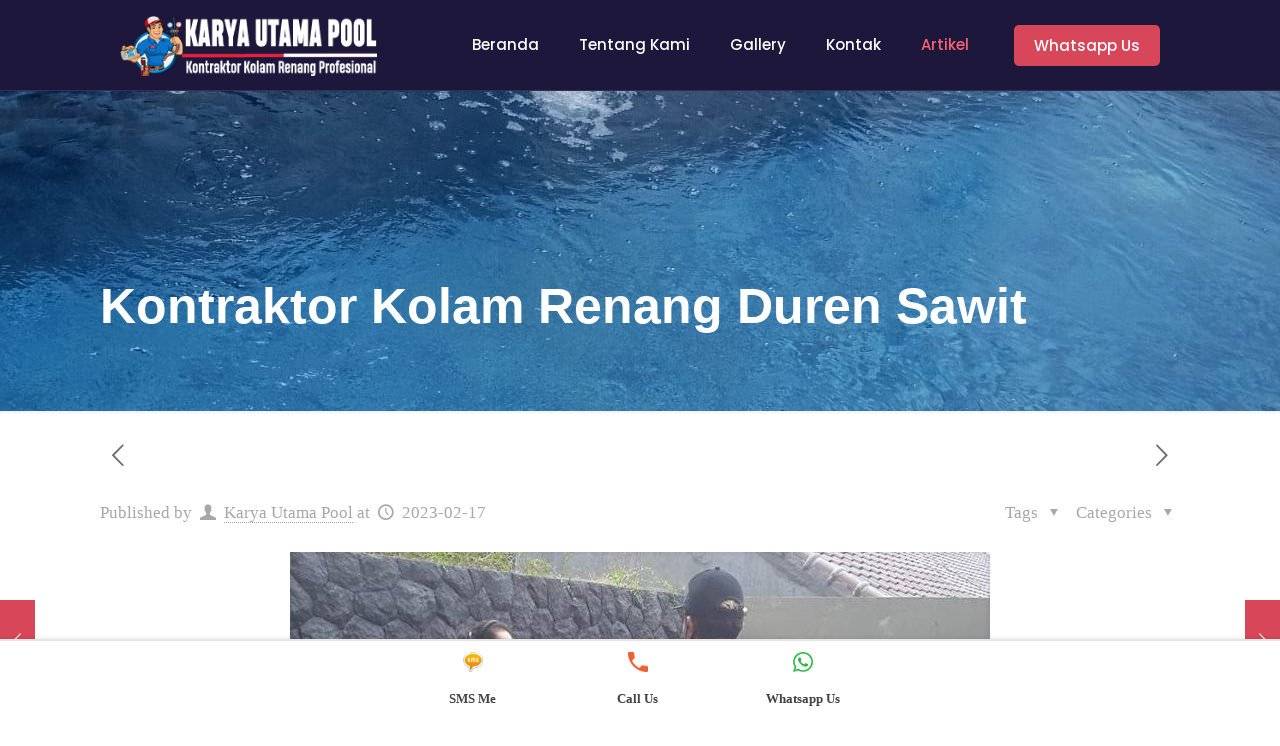

--- FILE ---
content_type: text/html; charset=utf-8
request_url: https://www.google.com/recaptcha/api2/anchor?ar=1&k=6LfeM1QgAAAAABawWlSiqQxmXIGvoJU1BTL08cde&co=aHR0cHM6Ly9rYXJ5YXV0YW1hcG9vbC5jby5pZDo0NDM.&hl=en&v=7gg7H51Q-naNfhmCP3_R47ho&size=invisible&anchor-ms=20000&execute-ms=30000&cb=reerr7l3pch9
body_size: 47828
content:
<!DOCTYPE HTML><html dir="ltr" lang="en"><head><meta http-equiv="Content-Type" content="text/html; charset=UTF-8">
<meta http-equiv="X-UA-Compatible" content="IE=edge">
<title>reCAPTCHA</title>
<style type="text/css">
/* cyrillic-ext */
@font-face {
  font-family: 'Roboto';
  font-style: normal;
  font-weight: 400;
  font-stretch: 100%;
  src: url(//fonts.gstatic.com/s/roboto/v48/KFO7CnqEu92Fr1ME7kSn66aGLdTylUAMa3GUBHMdazTgWw.woff2) format('woff2');
  unicode-range: U+0460-052F, U+1C80-1C8A, U+20B4, U+2DE0-2DFF, U+A640-A69F, U+FE2E-FE2F;
}
/* cyrillic */
@font-face {
  font-family: 'Roboto';
  font-style: normal;
  font-weight: 400;
  font-stretch: 100%;
  src: url(//fonts.gstatic.com/s/roboto/v48/KFO7CnqEu92Fr1ME7kSn66aGLdTylUAMa3iUBHMdazTgWw.woff2) format('woff2');
  unicode-range: U+0301, U+0400-045F, U+0490-0491, U+04B0-04B1, U+2116;
}
/* greek-ext */
@font-face {
  font-family: 'Roboto';
  font-style: normal;
  font-weight: 400;
  font-stretch: 100%;
  src: url(//fonts.gstatic.com/s/roboto/v48/KFO7CnqEu92Fr1ME7kSn66aGLdTylUAMa3CUBHMdazTgWw.woff2) format('woff2');
  unicode-range: U+1F00-1FFF;
}
/* greek */
@font-face {
  font-family: 'Roboto';
  font-style: normal;
  font-weight: 400;
  font-stretch: 100%;
  src: url(//fonts.gstatic.com/s/roboto/v48/KFO7CnqEu92Fr1ME7kSn66aGLdTylUAMa3-UBHMdazTgWw.woff2) format('woff2');
  unicode-range: U+0370-0377, U+037A-037F, U+0384-038A, U+038C, U+038E-03A1, U+03A3-03FF;
}
/* math */
@font-face {
  font-family: 'Roboto';
  font-style: normal;
  font-weight: 400;
  font-stretch: 100%;
  src: url(//fonts.gstatic.com/s/roboto/v48/KFO7CnqEu92Fr1ME7kSn66aGLdTylUAMawCUBHMdazTgWw.woff2) format('woff2');
  unicode-range: U+0302-0303, U+0305, U+0307-0308, U+0310, U+0312, U+0315, U+031A, U+0326-0327, U+032C, U+032F-0330, U+0332-0333, U+0338, U+033A, U+0346, U+034D, U+0391-03A1, U+03A3-03A9, U+03B1-03C9, U+03D1, U+03D5-03D6, U+03F0-03F1, U+03F4-03F5, U+2016-2017, U+2034-2038, U+203C, U+2040, U+2043, U+2047, U+2050, U+2057, U+205F, U+2070-2071, U+2074-208E, U+2090-209C, U+20D0-20DC, U+20E1, U+20E5-20EF, U+2100-2112, U+2114-2115, U+2117-2121, U+2123-214F, U+2190, U+2192, U+2194-21AE, U+21B0-21E5, U+21F1-21F2, U+21F4-2211, U+2213-2214, U+2216-22FF, U+2308-230B, U+2310, U+2319, U+231C-2321, U+2336-237A, U+237C, U+2395, U+239B-23B7, U+23D0, U+23DC-23E1, U+2474-2475, U+25AF, U+25B3, U+25B7, U+25BD, U+25C1, U+25CA, U+25CC, U+25FB, U+266D-266F, U+27C0-27FF, U+2900-2AFF, U+2B0E-2B11, U+2B30-2B4C, U+2BFE, U+3030, U+FF5B, U+FF5D, U+1D400-1D7FF, U+1EE00-1EEFF;
}
/* symbols */
@font-face {
  font-family: 'Roboto';
  font-style: normal;
  font-weight: 400;
  font-stretch: 100%;
  src: url(//fonts.gstatic.com/s/roboto/v48/KFO7CnqEu92Fr1ME7kSn66aGLdTylUAMaxKUBHMdazTgWw.woff2) format('woff2');
  unicode-range: U+0001-000C, U+000E-001F, U+007F-009F, U+20DD-20E0, U+20E2-20E4, U+2150-218F, U+2190, U+2192, U+2194-2199, U+21AF, U+21E6-21F0, U+21F3, U+2218-2219, U+2299, U+22C4-22C6, U+2300-243F, U+2440-244A, U+2460-24FF, U+25A0-27BF, U+2800-28FF, U+2921-2922, U+2981, U+29BF, U+29EB, U+2B00-2BFF, U+4DC0-4DFF, U+FFF9-FFFB, U+10140-1018E, U+10190-1019C, U+101A0, U+101D0-101FD, U+102E0-102FB, U+10E60-10E7E, U+1D2C0-1D2D3, U+1D2E0-1D37F, U+1F000-1F0FF, U+1F100-1F1AD, U+1F1E6-1F1FF, U+1F30D-1F30F, U+1F315, U+1F31C, U+1F31E, U+1F320-1F32C, U+1F336, U+1F378, U+1F37D, U+1F382, U+1F393-1F39F, U+1F3A7-1F3A8, U+1F3AC-1F3AF, U+1F3C2, U+1F3C4-1F3C6, U+1F3CA-1F3CE, U+1F3D4-1F3E0, U+1F3ED, U+1F3F1-1F3F3, U+1F3F5-1F3F7, U+1F408, U+1F415, U+1F41F, U+1F426, U+1F43F, U+1F441-1F442, U+1F444, U+1F446-1F449, U+1F44C-1F44E, U+1F453, U+1F46A, U+1F47D, U+1F4A3, U+1F4B0, U+1F4B3, U+1F4B9, U+1F4BB, U+1F4BF, U+1F4C8-1F4CB, U+1F4D6, U+1F4DA, U+1F4DF, U+1F4E3-1F4E6, U+1F4EA-1F4ED, U+1F4F7, U+1F4F9-1F4FB, U+1F4FD-1F4FE, U+1F503, U+1F507-1F50B, U+1F50D, U+1F512-1F513, U+1F53E-1F54A, U+1F54F-1F5FA, U+1F610, U+1F650-1F67F, U+1F687, U+1F68D, U+1F691, U+1F694, U+1F698, U+1F6AD, U+1F6B2, U+1F6B9-1F6BA, U+1F6BC, U+1F6C6-1F6CF, U+1F6D3-1F6D7, U+1F6E0-1F6EA, U+1F6F0-1F6F3, U+1F6F7-1F6FC, U+1F700-1F7FF, U+1F800-1F80B, U+1F810-1F847, U+1F850-1F859, U+1F860-1F887, U+1F890-1F8AD, U+1F8B0-1F8BB, U+1F8C0-1F8C1, U+1F900-1F90B, U+1F93B, U+1F946, U+1F984, U+1F996, U+1F9E9, U+1FA00-1FA6F, U+1FA70-1FA7C, U+1FA80-1FA89, U+1FA8F-1FAC6, U+1FACE-1FADC, U+1FADF-1FAE9, U+1FAF0-1FAF8, U+1FB00-1FBFF;
}
/* vietnamese */
@font-face {
  font-family: 'Roboto';
  font-style: normal;
  font-weight: 400;
  font-stretch: 100%;
  src: url(//fonts.gstatic.com/s/roboto/v48/KFO7CnqEu92Fr1ME7kSn66aGLdTylUAMa3OUBHMdazTgWw.woff2) format('woff2');
  unicode-range: U+0102-0103, U+0110-0111, U+0128-0129, U+0168-0169, U+01A0-01A1, U+01AF-01B0, U+0300-0301, U+0303-0304, U+0308-0309, U+0323, U+0329, U+1EA0-1EF9, U+20AB;
}
/* latin-ext */
@font-face {
  font-family: 'Roboto';
  font-style: normal;
  font-weight: 400;
  font-stretch: 100%;
  src: url(//fonts.gstatic.com/s/roboto/v48/KFO7CnqEu92Fr1ME7kSn66aGLdTylUAMa3KUBHMdazTgWw.woff2) format('woff2');
  unicode-range: U+0100-02BA, U+02BD-02C5, U+02C7-02CC, U+02CE-02D7, U+02DD-02FF, U+0304, U+0308, U+0329, U+1D00-1DBF, U+1E00-1E9F, U+1EF2-1EFF, U+2020, U+20A0-20AB, U+20AD-20C0, U+2113, U+2C60-2C7F, U+A720-A7FF;
}
/* latin */
@font-face {
  font-family: 'Roboto';
  font-style: normal;
  font-weight: 400;
  font-stretch: 100%;
  src: url(//fonts.gstatic.com/s/roboto/v48/KFO7CnqEu92Fr1ME7kSn66aGLdTylUAMa3yUBHMdazQ.woff2) format('woff2');
  unicode-range: U+0000-00FF, U+0131, U+0152-0153, U+02BB-02BC, U+02C6, U+02DA, U+02DC, U+0304, U+0308, U+0329, U+2000-206F, U+20AC, U+2122, U+2191, U+2193, U+2212, U+2215, U+FEFF, U+FFFD;
}
/* cyrillic-ext */
@font-face {
  font-family: 'Roboto';
  font-style: normal;
  font-weight: 500;
  font-stretch: 100%;
  src: url(//fonts.gstatic.com/s/roboto/v48/KFO7CnqEu92Fr1ME7kSn66aGLdTylUAMa3GUBHMdazTgWw.woff2) format('woff2');
  unicode-range: U+0460-052F, U+1C80-1C8A, U+20B4, U+2DE0-2DFF, U+A640-A69F, U+FE2E-FE2F;
}
/* cyrillic */
@font-face {
  font-family: 'Roboto';
  font-style: normal;
  font-weight: 500;
  font-stretch: 100%;
  src: url(//fonts.gstatic.com/s/roboto/v48/KFO7CnqEu92Fr1ME7kSn66aGLdTylUAMa3iUBHMdazTgWw.woff2) format('woff2');
  unicode-range: U+0301, U+0400-045F, U+0490-0491, U+04B0-04B1, U+2116;
}
/* greek-ext */
@font-face {
  font-family: 'Roboto';
  font-style: normal;
  font-weight: 500;
  font-stretch: 100%;
  src: url(//fonts.gstatic.com/s/roboto/v48/KFO7CnqEu92Fr1ME7kSn66aGLdTylUAMa3CUBHMdazTgWw.woff2) format('woff2');
  unicode-range: U+1F00-1FFF;
}
/* greek */
@font-face {
  font-family: 'Roboto';
  font-style: normal;
  font-weight: 500;
  font-stretch: 100%;
  src: url(//fonts.gstatic.com/s/roboto/v48/KFO7CnqEu92Fr1ME7kSn66aGLdTylUAMa3-UBHMdazTgWw.woff2) format('woff2');
  unicode-range: U+0370-0377, U+037A-037F, U+0384-038A, U+038C, U+038E-03A1, U+03A3-03FF;
}
/* math */
@font-face {
  font-family: 'Roboto';
  font-style: normal;
  font-weight: 500;
  font-stretch: 100%;
  src: url(//fonts.gstatic.com/s/roboto/v48/KFO7CnqEu92Fr1ME7kSn66aGLdTylUAMawCUBHMdazTgWw.woff2) format('woff2');
  unicode-range: U+0302-0303, U+0305, U+0307-0308, U+0310, U+0312, U+0315, U+031A, U+0326-0327, U+032C, U+032F-0330, U+0332-0333, U+0338, U+033A, U+0346, U+034D, U+0391-03A1, U+03A3-03A9, U+03B1-03C9, U+03D1, U+03D5-03D6, U+03F0-03F1, U+03F4-03F5, U+2016-2017, U+2034-2038, U+203C, U+2040, U+2043, U+2047, U+2050, U+2057, U+205F, U+2070-2071, U+2074-208E, U+2090-209C, U+20D0-20DC, U+20E1, U+20E5-20EF, U+2100-2112, U+2114-2115, U+2117-2121, U+2123-214F, U+2190, U+2192, U+2194-21AE, U+21B0-21E5, U+21F1-21F2, U+21F4-2211, U+2213-2214, U+2216-22FF, U+2308-230B, U+2310, U+2319, U+231C-2321, U+2336-237A, U+237C, U+2395, U+239B-23B7, U+23D0, U+23DC-23E1, U+2474-2475, U+25AF, U+25B3, U+25B7, U+25BD, U+25C1, U+25CA, U+25CC, U+25FB, U+266D-266F, U+27C0-27FF, U+2900-2AFF, U+2B0E-2B11, U+2B30-2B4C, U+2BFE, U+3030, U+FF5B, U+FF5D, U+1D400-1D7FF, U+1EE00-1EEFF;
}
/* symbols */
@font-face {
  font-family: 'Roboto';
  font-style: normal;
  font-weight: 500;
  font-stretch: 100%;
  src: url(//fonts.gstatic.com/s/roboto/v48/KFO7CnqEu92Fr1ME7kSn66aGLdTylUAMaxKUBHMdazTgWw.woff2) format('woff2');
  unicode-range: U+0001-000C, U+000E-001F, U+007F-009F, U+20DD-20E0, U+20E2-20E4, U+2150-218F, U+2190, U+2192, U+2194-2199, U+21AF, U+21E6-21F0, U+21F3, U+2218-2219, U+2299, U+22C4-22C6, U+2300-243F, U+2440-244A, U+2460-24FF, U+25A0-27BF, U+2800-28FF, U+2921-2922, U+2981, U+29BF, U+29EB, U+2B00-2BFF, U+4DC0-4DFF, U+FFF9-FFFB, U+10140-1018E, U+10190-1019C, U+101A0, U+101D0-101FD, U+102E0-102FB, U+10E60-10E7E, U+1D2C0-1D2D3, U+1D2E0-1D37F, U+1F000-1F0FF, U+1F100-1F1AD, U+1F1E6-1F1FF, U+1F30D-1F30F, U+1F315, U+1F31C, U+1F31E, U+1F320-1F32C, U+1F336, U+1F378, U+1F37D, U+1F382, U+1F393-1F39F, U+1F3A7-1F3A8, U+1F3AC-1F3AF, U+1F3C2, U+1F3C4-1F3C6, U+1F3CA-1F3CE, U+1F3D4-1F3E0, U+1F3ED, U+1F3F1-1F3F3, U+1F3F5-1F3F7, U+1F408, U+1F415, U+1F41F, U+1F426, U+1F43F, U+1F441-1F442, U+1F444, U+1F446-1F449, U+1F44C-1F44E, U+1F453, U+1F46A, U+1F47D, U+1F4A3, U+1F4B0, U+1F4B3, U+1F4B9, U+1F4BB, U+1F4BF, U+1F4C8-1F4CB, U+1F4D6, U+1F4DA, U+1F4DF, U+1F4E3-1F4E6, U+1F4EA-1F4ED, U+1F4F7, U+1F4F9-1F4FB, U+1F4FD-1F4FE, U+1F503, U+1F507-1F50B, U+1F50D, U+1F512-1F513, U+1F53E-1F54A, U+1F54F-1F5FA, U+1F610, U+1F650-1F67F, U+1F687, U+1F68D, U+1F691, U+1F694, U+1F698, U+1F6AD, U+1F6B2, U+1F6B9-1F6BA, U+1F6BC, U+1F6C6-1F6CF, U+1F6D3-1F6D7, U+1F6E0-1F6EA, U+1F6F0-1F6F3, U+1F6F7-1F6FC, U+1F700-1F7FF, U+1F800-1F80B, U+1F810-1F847, U+1F850-1F859, U+1F860-1F887, U+1F890-1F8AD, U+1F8B0-1F8BB, U+1F8C0-1F8C1, U+1F900-1F90B, U+1F93B, U+1F946, U+1F984, U+1F996, U+1F9E9, U+1FA00-1FA6F, U+1FA70-1FA7C, U+1FA80-1FA89, U+1FA8F-1FAC6, U+1FACE-1FADC, U+1FADF-1FAE9, U+1FAF0-1FAF8, U+1FB00-1FBFF;
}
/* vietnamese */
@font-face {
  font-family: 'Roboto';
  font-style: normal;
  font-weight: 500;
  font-stretch: 100%;
  src: url(//fonts.gstatic.com/s/roboto/v48/KFO7CnqEu92Fr1ME7kSn66aGLdTylUAMa3OUBHMdazTgWw.woff2) format('woff2');
  unicode-range: U+0102-0103, U+0110-0111, U+0128-0129, U+0168-0169, U+01A0-01A1, U+01AF-01B0, U+0300-0301, U+0303-0304, U+0308-0309, U+0323, U+0329, U+1EA0-1EF9, U+20AB;
}
/* latin-ext */
@font-face {
  font-family: 'Roboto';
  font-style: normal;
  font-weight: 500;
  font-stretch: 100%;
  src: url(//fonts.gstatic.com/s/roboto/v48/KFO7CnqEu92Fr1ME7kSn66aGLdTylUAMa3KUBHMdazTgWw.woff2) format('woff2');
  unicode-range: U+0100-02BA, U+02BD-02C5, U+02C7-02CC, U+02CE-02D7, U+02DD-02FF, U+0304, U+0308, U+0329, U+1D00-1DBF, U+1E00-1E9F, U+1EF2-1EFF, U+2020, U+20A0-20AB, U+20AD-20C0, U+2113, U+2C60-2C7F, U+A720-A7FF;
}
/* latin */
@font-face {
  font-family: 'Roboto';
  font-style: normal;
  font-weight: 500;
  font-stretch: 100%;
  src: url(//fonts.gstatic.com/s/roboto/v48/KFO7CnqEu92Fr1ME7kSn66aGLdTylUAMa3yUBHMdazQ.woff2) format('woff2');
  unicode-range: U+0000-00FF, U+0131, U+0152-0153, U+02BB-02BC, U+02C6, U+02DA, U+02DC, U+0304, U+0308, U+0329, U+2000-206F, U+20AC, U+2122, U+2191, U+2193, U+2212, U+2215, U+FEFF, U+FFFD;
}
/* cyrillic-ext */
@font-face {
  font-family: 'Roboto';
  font-style: normal;
  font-weight: 900;
  font-stretch: 100%;
  src: url(//fonts.gstatic.com/s/roboto/v48/KFO7CnqEu92Fr1ME7kSn66aGLdTylUAMa3GUBHMdazTgWw.woff2) format('woff2');
  unicode-range: U+0460-052F, U+1C80-1C8A, U+20B4, U+2DE0-2DFF, U+A640-A69F, U+FE2E-FE2F;
}
/* cyrillic */
@font-face {
  font-family: 'Roboto';
  font-style: normal;
  font-weight: 900;
  font-stretch: 100%;
  src: url(//fonts.gstatic.com/s/roboto/v48/KFO7CnqEu92Fr1ME7kSn66aGLdTylUAMa3iUBHMdazTgWw.woff2) format('woff2');
  unicode-range: U+0301, U+0400-045F, U+0490-0491, U+04B0-04B1, U+2116;
}
/* greek-ext */
@font-face {
  font-family: 'Roboto';
  font-style: normal;
  font-weight: 900;
  font-stretch: 100%;
  src: url(//fonts.gstatic.com/s/roboto/v48/KFO7CnqEu92Fr1ME7kSn66aGLdTylUAMa3CUBHMdazTgWw.woff2) format('woff2');
  unicode-range: U+1F00-1FFF;
}
/* greek */
@font-face {
  font-family: 'Roboto';
  font-style: normal;
  font-weight: 900;
  font-stretch: 100%;
  src: url(//fonts.gstatic.com/s/roboto/v48/KFO7CnqEu92Fr1ME7kSn66aGLdTylUAMa3-UBHMdazTgWw.woff2) format('woff2');
  unicode-range: U+0370-0377, U+037A-037F, U+0384-038A, U+038C, U+038E-03A1, U+03A3-03FF;
}
/* math */
@font-face {
  font-family: 'Roboto';
  font-style: normal;
  font-weight: 900;
  font-stretch: 100%;
  src: url(//fonts.gstatic.com/s/roboto/v48/KFO7CnqEu92Fr1ME7kSn66aGLdTylUAMawCUBHMdazTgWw.woff2) format('woff2');
  unicode-range: U+0302-0303, U+0305, U+0307-0308, U+0310, U+0312, U+0315, U+031A, U+0326-0327, U+032C, U+032F-0330, U+0332-0333, U+0338, U+033A, U+0346, U+034D, U+0391-03A1, U+03A3-03A9, U+03B1-03C9, U+03D1, U+03D5-03D6, U+03F0-03F1, U+03F4-03F5, U+2016-2017, U+2034-2038, U+203C, U+2040, U+2043, U+2047, U+2050, U+2057, U+205F, U+2070-2071, U+2074-208E, U+2090-209C, U+20D0-20DC, U+20E1, U+20E5-20EF, U+2100-2112, U+2114-2115, U+2117-2121, U+2123-214F, U+2190, U+2192, U+2194-21AE, U+21B0-21E5, U+21F1-21F2, U+21F4-2211, U+2213-2214, U+2216-22FF, U+2308-230B, U+2310, U+2319, U+231C-2321, U+2336-237A, U+237C, U+2395, U+239B-23B7, U+23D0, U+23DC-23E1, U+2474-2475, U+25AF, U+25B3, U+25B7, U+25BD, U+25C1, U+25CA, U+25CC, U+25FB, U+266D-266F, U+27C0-27FF, U+2900-2AFF, U+2B0E-2B11, U+2B30-2B4C, U+2BFE, U+3030, U+FF5B, U+FF5D, U+1D400-1D7FF, U+1EE00-1EEFF;
}
/* symbols */
@font-face {
  font-family: 'Roboto';
  font-style: normal;
  font-weight: 900;
  font-stretch: 100%;
  src: url(//fonts.gstatic.com/s/roboto/v48/KFO7CnqEu92Fr1ME7kSn66aGLdTylUAMaxKUBHMdazTgWw.woff2) format('woff2');
  unicode-range: U+0001-000C, U+000E-001F, U+007F-009F, U+20DD-20E0, U+20E2-20E4, U+2150-218F, U+2190, U+2192, U+2194-2199, U+21AF, U+21E6-21F0, U+21F3, U+2218-2219, U+2299, U+22C4-22C6, U+2300-243F, U+2440-244A, U+2460-24FF, U+25A0-27BF, U+2800-28FF, U+2921-2922, U+2981, U+29BF, U+29EB, U+2B00-2BFF, U+4DC0-4DFF, U+FFF9-FFFB, U+10140-1018E, U+10190-1019C, U+101A0, U+101D0-101FD, U+102E0-102FB, U+10E60-10E7E, U+1D2C0-1D2D3, U+1D2E0-1D37F, U+1F000-1F0FF, U+1F100-1F1AD, U+1F1E6-1F1FF, U+1F30D-1F30F, U+1F315, U+1F31C, U+1F31E, U+1F320-1F32C, U+1F336, U+1F378, U+1F37D, U+1F382, U+1F393-1F39F, U+1F3A7-1F3A8, U+1F3AC-1F3AF, U+1F3C2, U+1F3C4-1F3C6, U+1F3CA-1F3CE, U+1F3D4-1F3E0, U+1F3ED, U+1F3F1-1F3F3, U+1F3F5-1F3F7, U+1F408, U+1F415, U+1F41F, U+1F426, U+1F43F, U+1F441-1F442, U+1F444, U+1F446-1F449, U+1F44C-1F44E, U+1F453, U+1F46A, U+1F47D, U+1F4A3, U+1F4B0, U+1F4B3, U+1F4B9, U+1F4BB, U+1F4BF, U+1F4C8-1F4CB, U+1F4D6, U+1F4DA, U+1F4DF, U+1F4E3-1F4E6, U+1F4EA-1F4ED, U+1F4F7, U+1F4F9-1F4FB, U+1F4FD-1F4FE, U+1F503, U+1F507-1F50B, U+1F50D, U+1F512-1F513, U+1F53E-1F54A, U+1F54F-1F5FA, U+1F610, U+1F650-1F67F, U+1F687, U+1F68D, U+1F691, U+1F694, U+1F698, U+1F6AD, U+1F6B2, U+1F6B9-1F6BA, U+1F6BC, U+1F6C6-1F6CF, U+1F6D3-1F6D7, U+1F6E0-1F6EA, U+1F6F0-1F6F3, U+1F6F7-1F6FC, U+1F700-1F7FF, U+1F800-1F80B, U+1F810-1F847, U+1F850-1F859, U+1F860-1F887, U+1F890-1F8AD, U+1F8B0-1F8BB, U+1F8C0-1F8C1, U+1F900-1F90B, U+1F93B, U+1F946, U+1F984, U+1F996, U+1F9E9, U+1FA00-1FA6F, U+1FA70-1FA7C, U+1FA80-1FA89, U+1FA8F-1FAC6, U+1FACE-1FADC, U+1FADF-1FAE9, U+1FAF0-1FAF8, U+1FB00-1FBFF;
}
/* vietnamese */
@font-face {
  font-family: 'Roboto';
  font-style: normal;
  font-weight: 900;
  font-stretch: 100%;
  src: url(//fonts.gstatic.com/s/roboto/v48/KFO7CnqEu92Fr1ME7kSn66aGLdTylUAMa3OUBHMdazTgWw.woff2) format('woff2');
  unicode-range: U+0102-0103, U+0110-0111, U+0128-0129, U+0168-0169, U+01A0-01A1, U+01AF-01B0, U+0300-0301, U+0303-0304, U+0308-0309, U+0323, U+0329, U+1EA0-1EF9, U+20AB;
}
/* latin-ext */
@font-face {
  font-family: 'Roboto';
  font-style: normal;
  font-weight: 900;
  font-stretch: 100%;
  src: url(//fonts.gstatic.com/s/roboto/v48/KFO7CnqEu92Fr1ME7kSn66aGLdTylUAMa3KUBHMdazTgWw.woff2) format('woff2');
  unicode-range: U+0100-02BA, U+02BD-02C5, U+02C7-02CC, U+02CE-02D7, U+02DD-02FF, U+0304, U+0308, U+0329, U+1D00-1DBF, U+1E00-1E9F, U+1EF2-1EFF, U+2020, U+20A0-20AB, U+20AD-20C0, U+2113, U+2C60-2C7F, U+A720-A7FF;
}
/* latin */
@font-face {
  font-family: 'Roboto';
  font-style: normal;
  font-weight: 900;
  font-stretch: 100%;
  src: url(//fonts.gstatic.com/s/roboto/v48/KFO7CnqEu92Fr1ME7kSn66aGLdTylUAMa3yUBHMdazQ.woff2) format('woff2');
  unicode-range: U+0000-00FF, U+0131, U+0152-0153, U+02BB-02BC, U+02C6, U+02DA, U+02DC, U+0304, U+0308, U+0329, U+2000-206F, U+20AC, U+2122, U+2191, U+2193, U+2212, U+2215, U+FEFF, U+FFFD;
}

</style>
<link rel="stylesheet" type="text/css" href="https://www.gstatic.com/recaptcha/releases/7gg7H51Q-naNfhmCP3_R47ho/styles__ltr.css">
<script nonce="7JhTg7yUR2eOJzScjH12eg" type="text/javascript">window['__recaptcha_api'] = 'https://www.google.com/recaptcha/api2/';</script>
<script type="text/javascript" src="https://www.gstatic.com/recaptcha/releases/7gg7H51Q-naNfhmCP3_R47ho/recaptcha__en.js" nonce="7JhTg7yUR2eOJzScjH12eg">
      
    </script></head>
<body><div id="rc-anchor-alert" class="rc-anchor-alert"></div>
<input type="hidden" id="recaptcha-token" value="[base64]">
<script type="text/javascript" nonce="7JhTg7yUR2eOJzScjH12eg">
      recaptcha.anchor.Main.init("[\x22ainput\x22,[\x22bgdata\x22,\x22\x22,\[base64]/[base64]/UltIKytdPWE6KGE8MjA0OD9SW0grK109YT4+NnwxOTI6KChhJjY0NTEyKT09NTUyOTYmJnErMTxoLmxlbmd0aCYmKGguY2hhckNvZGVBdChxKzEpJjY0NTEyKT09NTYzMjA/[base64]/MjU1OlI/[base64]/[base64]/[base64]/[base64]/[base64]/[base64]/[base64]/[base64]/[base64]/[base64]\x22,\[base64]\x22,\[base64]/Ds1LDmcO+TMKoBn8ew4vCtcOYAXszY8KXXCkWwroKwroJwpUtSsO0LGrCscKtw4cUVsKvVTdgw6EewpnCvxNpfcOgA0bClcKdOn3Cj8OQHDppwqFEw6o0Y8K5w4jCtsO3LMOkczcLw4PDjcOBw70CNsKUwp4rw5/DsC5xdsODeyTDjsOxfQfDnHfCpXvCm8KpwrfCgMKjEDDCrMOPOwc7woU8Awplw6EJQXXCnxDDiQIxO8OsWcKVw6DDvX/[base64]/CnsO0b03Dt38lwpNDwrRzwpQ/wrozwp8UX2zDs3/DjMOTCRw8IBDCscKmwqk4F03CrcOrYSnCqTnDpcKQM8KzBsK6GMOJw6JwwrvDs1vCpgzDuCEbw6rCpcK1aRxiw6VaesODesO2w6J/EsOGJ09tenNNwqsuCwvCqxDCoMOmTF3Du8OxwqfDhsKaJwIYwrjCnMOZw7nCqVfCgy8QbjhtPsKkJMOTMcOrccKiwoQRwoHCu8OtIsKEUB3DnQkDwq45cMKkwpzDssKqwp8wwpNQDm7CuVvCgjrDrVTCpR9BwowZHTcLGmVow7Y/RsKCwpjDgF3Ct8OQDnrDiA3CpxPCk2N8ck81aykhw4l8E8KwS8O1w55VUnHCs8OZw5nDtQXCuMOfdRtBNx3Dv8KfwrwEw6Q+woLDknlDcsK0DcKWVHfCrHoDw5DCicObwrcQwpR7UsOIw5Zqw6UBw44wZ8KJw53DnsK6CMOTA0/CmTUgwp3CnjLDqcK/w40RMsKvw67Coz8kL17DoTBOP2XDr0c2w7zCvcOVw45VeC9LDsOhwrjDq8OhQsKWw7BywoEmXcOCwqJYbMOoI0IXAEJgw5TCksO/wqHClMOMbyITwoINa8K9UyPCsGvCnsK8wrYvDHIawqMkw4JBIcORBcO9w5oOUElPQR7Cm8OSZ8OgX8KBLsOmw5gbw749wrDCosKXw4AMDUPCu8Kqw7wUDkfDo8Ouw4DCsMOPw4B4wo1XdX7DnSfCkWrClcOTw5nCqB4EacK/[base64]/[base64]/DiwzDmmfCoMKFSVTChMOIScOgwrfDtzNHAn/Ds3PCpMOBw4EhCMORbsOpwqhvw5wMcFDCrsKjOcK/HVxAwqXDlg10wqV2D37CixQjw7xSwrQmw5IDXWfDnwbCscOmw6PCp8Omwr3CpWjCv8KywrBfw546w5B0f8Ohf8KRaMK8Tg/[base64]/CgsOGPGXDu2NnwrEVwolOw6FjPSELw4zDnsKVTTvDkTI+wo3CrTtLfMKow7bCvsKXw4pAw79UWcKcClPCuWfDl006TcKjwoNTwpvDqyRmwrVdXcKvwqHCuMKCEnnDgG9uw4rCr2F3w61ZeknDiB7CscK0w5jCpVjCiBPDsS15KcKPw5DCssOAw4fChD57w4XDtMKCLy/[base64]/DtsKGZ30vE8OuwobDjxcswoHDpcK7w6FYw6HCtixhGcK/YsOfAyjDpMKERkZ1wpoBOsOVBUPDtFdfwpEWwpo/wq5YZAjDrQbCs0zCti/ChWfChcOoEilqUzQ8wrzDkn01w7rCu8OGw74Uw57Dr8ODYwAtw6RswqdzT8KODFbCoW/Dn8KhbH12P3XCkcKJUDrDrSgVw6l6w4YlGlIBOnvDp8KhJUrCm8KDZcKNbMODwpBbUMK6cUtAw6rDhVvCiAQ9w74XFCdIw60xw5jDokzDpwAeBFdXw6fDpsKrw4Uhwp58E8O/wqYHwrDCvsOpw7nDukzDn8OiwqzCihE/[base64]/wr8vfcKzwrHDlDrDiifDhTErw68uwovDvzbDsMKOIcOEw7fDiMKDw5U3axLDpl4BwplKwpd2wrxGw5x2OcKRFSPCmcOywoPDr8KBUH0UwqEMXmgFw4fDpSDChEY/[base64]/wq/CjcOyw4/DscKIw5lbw4Qywp9Qw7tJw7XCtVt3woF0MwDCkMOQbcOTw41Fw4/CqmJ5w7pyw7TDskbCrwPChMKFwo1sIMO8Z8K8EBPDtsKPesKzw5lBwp7CtjdKwpsBImPDt0thw4ULOBNyRljDrMKiwq7DuMOuZS1Fw4HCkUwmesOFLRFiw61bwqfCsxnCl2zDoR/[base64]/LzjDm8OGQ8OEwpfDt8KZwrxcNwPDlHrDoXU8UijDtsOmFMKjwq12fsK/KMKsdMKbwpxCVCYORUfCg8KHw65lwpDCt8KrwqpzwoV8w45FM8K9w6NlXMKbw6RmHSvDmQNWMhjClVrDiio/w6jCizrDlcKaw5jCtmcIZcKGfUE6IcOweMOewqnDj8KAw5Uuw43DqcObVmHDjEtewoLDj1Mjf8K/[base64]/YVAIBwHCu2nCvALCsHXDvnghIMK2GcKewrHDmTjDrWbCl8KrRQbDg8KTCMOtwq/[base64]/S8OzecO7B8OsYsOww4glw5vCisKfw4TCqzIQEsONw4EGwqnDksKlwp8Cw7xpCg4+fcO6w78Lw5cuRTTDrlfCqMOucBrDjMOUwqzCnRvDngpMRGowCmbDmXbCqcKyJj5TwqrCqcO+FhN/[base64]/CrUo0w4hXwqtdWsKNwoNWwrrCoycwQDhYw5HDl0XDuF5dwpIzwr7DosOALsKtwolQw4twTMKyw6Z/[base64]/M8OTNMOGGFxiw5N7M8Obwpo1w4vChHfCpMKZNcKzwo/ChjfDpjrCsMKjX0BFw7gyUSXCuH7CiRjCq8KUAzBxwrPDuUjDt8Ozw4/DlcOTAwcNecOpwpzCgS7DgcKIL21+w4hfwojDpVvDoDY7BMO7w6HDssOgPkPDrsKcRxfDqMONQz/CkMOqXRPCsTkoFMKdVMODwpLCssKxwoTDqmHDmMKfwoUIcMOTwrJZwrHCuVDCtxTDo8KfLTXCoT/CjcOzM2nDocO/w6/DukZKPcOWfQ/Dl8K/WcO4UsKJw7oTwrFxwpvCkcKTw4DCp8K/wpw+wrLCv8O0wr3Di0nDvwlwXHl8Ng4Bw6hdJsOhwpFMwo3DoUEkDVjCjmwKw59dwrlvw6rDkQjCoywewqjCoTgkw4TCgnnDszB5w7Row45awrMjWE/[base64]/CjXPCsGxuahfCscKiw552bk/[base64]/Dr8OIwoXCiSbCvx/CicOTLXvChMOGVnbDv8Oiw4g1woDDnQ9zwpbCjHXCpR/DmsKJw7zDrygMwrXDusK4wovDhG3CoMKJwqfDmcOLVcK1OQE3PMOHAmJVM3oPw41iw6TDnBPCmHDDtsObCgjDiTDCisOYKsKPwpDCnsOdwqsPw7XDhHXCtUQfGH8Dw5XDkwfDrMOBw5rCtcKuVMKgw7hAGFoRwpMoKhhRAgN/J8OcAR/DgMKRMC4BwrcTw4zCnsKQUsKjThXChyoSw5QILS3Cs34YBsOpwqnDiWHCm3t1VsOXTgZtwqfDt2BGw7M1SsKuwojCmsOwOMO/wp3CnF7Dm0hcw4FJwpXDhMO5wpFCH8KIwonDqcKZwpAXJ8KxTMKgAHfChRLDssKtw5VvFsO0MMK8w6UxM8KJw5DCi0IDw6DDl3zDsAQHHC5bwo8JQcK8w7/Cv1vDmcK9wpDDjTMeCsO/WMK6Cl7DgSHCiDAKAQPDsVZ6dMO5LA7DgsOgwrNJRw3CrjnDuTDCksOiQ8KZOcKWw7XDisOYwroLAW9DworCnMKaBsO6LBgIw4Isw6/[base64]/DrcKow4vDg8KzFA1Uw7HDmy9Vw58TRTpATmbChxzCnyDCscOPw7Bmw7nDnMOBw5YcBVMKS8O5w6/CvgPDm0bCkcOxF8KIw5LCi1fCncKVe8KLw6Q6WBs4X8OLw7ZeBU3Dq8OKIMK1w67DnkoYciDCijkLwq5qw6rDsC/Cn2REwqHDu8Kjw5hHwoHCnm0ENMKxZUgWwptgF8K7fyvChcKbYwvDo0I/[base64]/IlDDqsOpw6RDw5oKYTXCqAzCtcKnwqbCjcOUw7vDksKnwq7DnHLCjmFdCRPDrnFMw5HDtsKqPSM0Ty5Lw57Dq8O0w41oGsOwUMOmFT8nwo/DscKOwrDCkcK7WSnChsK0w5pUw7fCsUQvA8KBw5ZNCQLDg8OJE8O/JHbChWsec0NKOsOlbcKdwqQBBcOWw4nCgA5jw43DvsOVw6LDv8Klwr7CsMKDQcKXR8Ogwrh8WcKyw5ZSGMO3w7rCoMK2P8O+wo8eOMKCwpVvwoPCvMKAEcKWMFnDr15zYcKEw5wUwqB3w6hQw4xSwqnCoyNeVMKLNcOewqE5wrPDrcOILsKZNgXDn8K+wo/Ck8KpwpxhIcKNw5TDvUw2GsKNwrYCeUJxW8Orwrl3EzFIwpkXwrtuwp/DgMKww5ZRw4NWw7zCuSJ4fsK7wqbCkcKuw7rDswLCgMKjFU86w78RNcKcw7NzI0/CjWPCkVhHwpnDmD3DoXjDl8KHZMO8w6dbworCo0jCvSfDi8KuJgjDiMOzQcK/w5HDgC5dYlPDvcORb3bDvm5cw6jDlcKOf1vDncOJwq4WwoU9HMKed8KiU1DDm2vDjmoYw6sAYnHDv8OOw7rCt8OWw5TCj8Oxw7otwqRGwoHCu8K1woTCmcOqwpE0w5PCmBXCnDVpw5bDrcKlw4/DhsOxw53Dh8KzCXXCicK2ehAHJsK1KcO/KCPCn8Khw7ppw6rCvcOowrHDmhxfTMOSFsK/wrTCpcKbGD/ChTdbw4LDgsK6wpXDocKNwrAAw5oiw77DjcKRw7LDj8KKWcKOSBrCjMKqVMKrDxjDv8KBTUbCiMO/b1LCssKTeMOOM8OHw4saw5QUw6RDwpLDoC/CucO2VsK3wq7DhwHDnkAcTQvCq3EmdTfDhmTCnlTDkAnDmcOZw4tqw4fChMOww583w4AHW3QbwqZ1FsOrRMK2N8OHwqEDw6sPw5zCrA7DtsKAU8KnwrTClcKCw6NobmnCsnvCi8Otwr3Dowk+aSt1wrd2KsKXw7U6SsO+wq1ZwrhyUcOHEQxDwo3DrcKsLsOnw7d/ZwXDm17CiQLCoGoAWjHClnHDn8O5TlMFwotIwqPCgFhNf2QZDMOfQDzCoMO4PsOzwq1vGsOOw7YVwr/[base64]/CmzZ1wr/DshNSA8OnwqtmUMKWw5/Dtk3CiMOswpXDukE7KynDrMOgOl/DkjQDJjrDm8OdwozDm8Oywq7CpyzCucOEKR3CpcKCwpQMw4jDjkZnw5kqKcKkYsKTwo3Dp8OmWn5jw7nDtw0LVhJKeMKAw64VY8Kfwo/CrFfChTdtd8OTOkXDosOsw5DCrMOswqHDtwFKWQkiXC1AGcKkwqlWQ2bDlMOEAsKEeB/CgwjCtAzCiMO/w4DCtyjDsMKqwoDCpMO/[base64]/DjMOqWMOoQsKLXMOMwqN2CMOnwo3CqMOdfgXCvQAhwonCknEHwq5Kw47DhcK8w7ItI8OKw4fDh2rDlkrDhsKqAn9+dcOZw7TDqMKUOWNSw4DCr8KlwoJ7dcOAwrTDmGhiwq/DqTcMwp/DrxgAwqlZIcKwwp4Ow6dND8K8RGjCvHdAecKcw5rCnMONw7jDi8OWw6t8bhXCqcO5wozCt21iQcOew49AQ8OYw71WQsO/w7DDgBZAw7B1wobCuSVFf8OkwpjDgcOdJ8KwwrLDlcKUcMObwrbCtzJXRUVaVA7Ch8OFw6dDHMOqFTpYw5DCrG/[base64]/wpwUwqIQDwfDtMK6XQ/CtUnChU0TRll2YMOww5PDt3xNJQzDusKkJMO8BcOiNRALTWITABzCgHPDq8K3w5PCmcKxw6tkw6DDqjrCpxnDok7ChsOkw7zCv8OZwpcLwo4OBTlsbVVxwoTDh0XDpjfCjDvCp8OTMjtkR1VwwoMGwqpUcsK/[base64]/Ch8OkG8KgwqHCuzcKw600DcKCw7M4V30dw7fDp8KEA8OFw7IxaBnCtMOsQMKOw5DChMOFw7tsCcORwojCiMKhe8KhXwzDosKtwojCpCfDmzjCmcKIwpjClcO+csOhwpXCnsOxcnTCt3zDnRrDhsOvwrJhwp/DlnV4w5xIw6gMEMKZwrfCsQ3DvsKTNsKKLXh2FcKIPynCvMKTFRF0OcOBH8K4w5QawrzCkQxCE8OXwrZqTAzDhsKaw5nDlsKSwoF4w7/Cv0IAS8Kxw4pYcyXDh8K5TsKRwrXDucOifcOBdMKcwqtMSmwswpzDkQALFMOGwqfCsSoJfsKpw69rwrYCDBAYwrA2EigJwr9Fwr84FDJlwpfDvsOcwqMJwoBFIQTDpsOxESfDvcOYB8Ozwp/[base64]/DvF7Dhg5WH1VmKMKjEihDw7fCgXBYb8O6w6FTHEDDjWUSw60Ow4A0Hg7CsRcUw7DDsMOGwoJbGcKhw6sqVGDDvyZsfm5EwqjDscKaWmVrw5rDl8Kzwp/[base64]/amQiaQTDs8KZG33DlgnCrMK0NcO4H2tkwphMHMOfwqDCiQw9OsO4OsOyAHDCocKgwpJdw5TCnVzDqMKBw7URfB5Ew4bDrMOpw7p3w79GZcOPSzQywrPCmsKQYUrDqDzDpDNjFMKQw4B8GcK/R1ZEw7vDuixQfMK7a8OOwpjDo8OoGMOtwpzDukLDv8O1JnNbVx9gCWbDnQTCtMKcRcKjWcOSSmDCrGoSMVc9JsOqwqktwqnDvCA3KmxRG8KEwqhsa0d6EnFEw4oLwpB2dydBSMO3wphgw6cXHEs9MAtHLBHCm8OtHUc7wq/CgsKnCcKQKFvCnBzDqRBBbCDDqMOfR8OIfMKDwqvCiHvClw9gw7zCqnbCkcOhw7AYT8Oowqxpw7xzw6LDqMK+w7XCkMKZfcKwbhM1IMKnGVY9UcKnw4LDnArCv8O1w7vDjcOKEGTDrBY9UMO+bBrCmsOkHsKVTmTCicKyWsOeH8KXwr3Duh5dw5Y1wr3DtsOAwpZ/TDLDksKhw5B0SA5Iw582McOiJFfDlMOrSgFSwofChQ8Lb8OOJ1rDucKKwpbCpAXCrlvCnsOuw7DCpm8aS8KqQFnCnnLDlsKSw75ewozDjMO0wpwIFFbDoigFwqEGSMOMa3ZCQMKMwqdIacKrwrjDlMOiGnLCnMKRw6/ClhnDu8Kaw7jDv8KYwqAvw7BeRVtWw4bCohRfdsK0wr7Cp8OqZMK7w5/DisO3w5RDdANNKMKJAsKZwo0bLsOpPsOpAsKrw4TDkgPDm2nDjcKTw6/Ck8KfwpNgfsOYwpTDiEUsPjDDgQQFw6ERwqkZwp/DiH7Cq8OZw5/[base64]/CqcKSPlnDu8KwQDdGw69BJVnCrsOxFsOkwrfDusK9w73DqyguwpnCnMKtwrAwwrjCoDbCpcO3wpXCmsK/wqs7MwDClEpadcOmUsKQd8KfP8O6YsOmw59DPVXDucKqV8KCVjctL8KLw6EZw4HDvsKzwp8Qw4nDscOpw5/[base64]/N8KWCTPCj8OqwrZNwonDrm/CkwxDw7lgexfDisKcXsOQw5nDmXVHQzRwH8K6f8K/CR/[base64]/RU0iw5zDncOaw7DCnXrChsKcTkdPw5V9woHChGjDrMOywpnCisOlwqLCpMKfwq5id8K+E2F9wrs3UlxNw7EgwpbCiMOuw6lLJ8Kwb8KZIMKUClXCqWvDn00vwpDDq8O2fAljfkrCk3U4C37DjcKOSVnCrT/[base64]/w57CoSjDpXTDomwlRsKIcnbCikxBbMK5MMOqGcOrw4XCgcK7cV4Zw4vDk8O5w5sBAzRtcUfCsxBfw7nCusKhVUfCslhsBDbDilzDn8OdEgpiE07Dlh1qw74ew5vCt8Opwq7Co0rDqMKZCcOJwqDClAInw6vCq3XDh285XE/CpTNww6kyH8Oow68Mw7N4wroBw7c5w712PMO+w5Eqw7HDqTAyHzDCjsKuS8OkA8O4w60GN8OffCrCvXEowq3CnBvDuEQnwoczw6EFLjIbLy7DpBrDisOMHsOqUTfDlMKcwo9DODhKw5/Cp8KBcw7DpzVcw5DDucK2wpvClsKxbcKBX25lWypcwpVGwp5Bw4BfwqTChE7Dn2/DmiZzw6HDjXEAw6Z4al5/w5DCkXTDlMKEFzx9AFHDk0PCt8KxcHbCucO5w4BQFUExwrIzCMKjScK3w5B0w6QdF8OyVcK9wr9mwp/CmVDCvMKAwoAPZMKRw6gNeW/Ciy9lMMOXC8OSTMOGAsKpYW3CsnvDmVXClXjDoBTCg8OOwq1Fw6NOwoTDg8Oew4XCjXBjw4wfOsKXwqbDjMKVw5TCoBIoNcKZZsKzwrwReC7DqcO+wqQpDcK6csOhFVvDqsKowrdtCUBNWmnChyXDvsK5OAPCpAZ2w4LCkjvDkh/DqcOtDVHDv3PCrcOAT3Ycwrx5woEdYcKVUnJ8w5rCk2HCtsKFMW3CvlXCnThEwr/DkErCiMKjwo7CozYce8K7TMKww65nU8Ovw5AdUMOMwovCkStERDkXB0nDsDJlwrMeemwPdQAjw5Alwq7DiwRuP8KeaRnDlH7CpF/DqMORQsK+w6p/aj8HwolLWkk9fsO8Sk0SwpPDtHJawrpxV8KlGgELJ8Ovw5XDjcOswpLDrcKXSsO1wo9CbcOBw4rDnsODw4zDh2EtRR7CqmllwpHCjU/DghwMwrgEHsOvw6LDkMOtw6/CpcKNEWDDqnI5wqDDkcOvJcO3w5kzw7HDj2/DqA3DpnnCpnFEaMOSZBjDmxQyw6TDjF5kwpJfw4Q2OnTDn8OqL8KwfcKPcMO1UsKHRMOwdQJ3HsKie8OtUUVow6rCqhDCkWvCqAfCl0LDtXNgw5xxDcKPRXMyw4LDundwV3TDqHhvwq7DnGPCkcKXw7jCqRsWw7XCol0mwo/CnsKzwqDCrMO2aVvCtMKCazQNwrd3wo1DwqPDm0TCvSDDiXlzWMK+w7Uec8KSwq41UkPCmMOOGSxDAMOcw7jDpQXCkwkfFVVowo7CnMOSb8Ocw6xowpZ+wro7w6BKXMKJw4LDkMO5Dg/DrMOjwofCucK2aXLDrcKTwp/[base64]/[base64]/DoMOTX8KywodEVjzDhMOdWMKZYMO+MsOFw7zCvDPCj8OGw4zDvHFMDmE8w6xQTwHCpsKrL1d7HXBGw7VRw4HCkcO5NW7CtMOcKUnDhMOyw4zCg2XCisK3V8KLb8Oowp9Awo0Nw7PCqifDuFPCisKKw59PR3AzH8OSwpnDgnLDpcK3DB/DlFcUwpbClMOpwoZHwrvCgsKJwoPClhXDmlYXVEbCiyB+KsOSfcO1w4U6a8KeRsOdFXwfw5DCl8OuQ0/CjMKTwp5/UWzDscODw4B/wpMMFMOSHsOWGlHCgltFbsKjw6vDrE5kesOmR8Obw7UVW8KpwpRWFmwhw60qIX3CtsOZw6leQg3CnF94JlDDhQsGFsOYw5fDohV/[base64]/DtVpwV8OLMsKwN8KbwopMwq3ChQnCvcOAw5U4HcO1UsKAccKxcMKhw4Jyw790wplXfcO/woXDocKXw5cUwojDqsOjwqN7wp0BwqEFw6bDmlFqw6waw7nDrsOOw4bCsmvCphjCuErChkLDgcO0wqLCi8KpwrZhfiYqMBFMYnHDmCTDs8OQwrDDvcKITsOww4BGbGbCoGEDESPDuF9VDMOaPMKoPRzCkmHDkyDCm2vDiTfCvMORTVp/w7fDssOTAGXCjcKvUcOVw5dRwpXDicOQwr3CrcOPwoHDjcOlEMKYdFrDtcKVb3sMw7vDrzbCjMOnJsKOwrJ9wqDDtsOKwrwMw7TCj0g1MsOGw5A/FVkjfToLVlowQsO0w691ewvDgWXCsRcURmDChsOew49QQHpOw5APYm1rKRB8w6Rgw4UIwpUPwrjCtR/DrxXCtA7CvC7DslQ/JDMCJSLCmgk4NsOowp/[base64]/DkcKxwp7DjTDCjMKNw5/Dk3PDrMK3QQ/CiMK2wpLDtlXChg7Dkyx9w6t3OsOQb8Onw7bCljHCtcOFw48OTcKawrTClMK4bWZowrfDkHLDq8Kwwq5xw6w8HcKYP8KSXsORYDw6wotmOcKhwq/CiTDCvTRgwoHCgMK6NMK2w4t6QcKtUmIGwqVdwo02WsKtNMKeWcOMd0B9wo3CvsODNkoOP1sLFnACWmjDjnYjAsOFWcODwqbDqMKSaR9rRMOVGDsQQ8KUw6vDiBthwqdsVyfClEh2cF/DhcOfw4bDusO6OiDCglJyNRrCmFLCmsKbIHLChk4cwp3CsMOnw5fDihrCqnkUw63DtcObwrELwqLCm8Ohf8KcPcKsw4XCjcKaLg4oKGDCusOPK8ODwqEhBsKoDGPDtsO5BsKICTzDlk/CuMOyw7HCm3PClMKmJ8OEw5fCm2cJKTnCjRQLwrDCr8KiW8OYFsKOBsOvw7PDv17CicOHworCh8K9J2Vrw4/Cg8OuwqDCkhkOa8Ogw7DCuRlaw7/[base64]/[base64]/CtCbDgQ1ZNTTDgcK/D8KSwpfCp2nDiMK6wqtdw5DCrUDCgB7Cv8O9X8Odw4hmQMOiwo3DvMKMw4BPwpjCvkPCnDtCTBYyE0g9YsO6eGLCrwXDqMOJwpXCm8Ouw6s1w5fCvgpzwpZdwrnDscKNawoKK8KieMO+asO4wpfDrMOtw7zCvHzDkVBbHcO5D8KnXcK/[base64]/Dk2Ikw4jDinLCqxxDDjXDpVnDtMKJw6XCvy3Dn8Kmw6XCngLDhcO7e8KRw4nCrMOGOxE7wpLCpcOATmnCn19+w5fCpBUswp0lE1vDjEdqw5cYOxfDmjDCu2bCj0wwGVM+C8K7w7ZSGcK4JRbDu8Ozwr/[base64]/DnMO4w6Qow69aPTPCj0QawqbCjmEuS23Dl8OewqLCggtTa8Kuw4IGw4HCt8KwwqPDnMOMFcKGwrZFJMOZdcKkaMOCG14xwqvCvcKFbcK5PTtGC8OINhzDpcOHw40PdjnDtVfCsSrCksO8w4/Cpw/ChHHCtcOmwrh+w6lPwoJiwpfCvsKew7TCohJTwq1tJF/CmsKyw4RbBngLXjhURknCo8K6fiAYWTxlSsOkHcOCIMK0cQ/[base64]/DulINUV4KXUwjYzDDjz9vw7Upw6sHCcK1w5B6WMOFW8KFwqRAw5E1WyNmw77Dmhd7w5Z3KMKew74Swp7CgGPDuSlZcsKrw5ARwqdHRMOkwqrDiQDCkCjDr8KZwrzDgEZBHgZawq3DgSEZw43Djz/CtF3Cu00DwpoDXsK2w4R8w4BSw5JgFMKaw6HCh8Kdw4IeDnPDscOzLwgzAMKdTMOoASnDk8OQcsKnCShxX8KQamrChMO7w4/DnMOocR7DlMOywpLDj8K5fgorwoDCtXjCiGIuw7F7N8Ksw5MdwqIOQMK8w5TCmgTCpRgjwpvCh8ORGwTDp8OEw6cXKsKLND3DtUzDi8Kuw5/ChmvCjMOPVlfDjn7Dm05fUMKCwr4NwqgQwq0twrtyw6wQaHJwJn5Nb8KCw4zDqMKzcHbCvz3Cu8OGw74vwrnDjcKcAyfCk0YVRcO3K8OnLBXDunklHMO3cQ/[base64]/DowMcfcK/w5VrLGJEdsO3w4ZuJMKGMcOvGydaV2PDvMOgWcO+RGvCgcOgESjCtwrCkDYkw4rCgX4nZ8K6wojDmXJcGRFvwqrDncO8RyMKF8OsEcK2w6TCqVrDrsOFCsKWw5BVw7rDtMKsw6vDuwfCmlbDv8Kfw4LCnVLDpnPCisKkwp8bw65Dw7BuDgIBw5/[base64]/Dn8Oyw5M/w7cuwoN4XS7DtsKJJMOOfMOndy0EwrjDq35BAy3CmVwxIMKDDTR2w5LCqsKfNDTDvsKkB8OYw7TDrcOGasOOwoNiw5bDkMKxBsKRw4/[base64]/CncKfw4BIY8OawrA2w6E6w6rCgMOeKmFew6jDqVY1KMKxCMKiLcOWwrrCqlBUeMOgw73CkMOgJRJPw5zDs8KNwqtGccKWw63Cjj9HZz/DtkvDjcOHw4puw7jDsMKmw7TDmwjDoRjCsArDlcKawplTw58xQsK/[base64]/CuGxNw5QWUsOrJmHCjMK4w4PDmy/DsMKnwqrClzt5w4RNwpUIw75fwrEEIsO0E0fCumTCo8OSZF3Cq8KzwqrCrMOHSD98w7nDsSBgfzHDvzTDq3Ulwqdrw5XDtcOoPWpiwrAOPcK7Ck7CsG5/LsOmwrTDswbCuMK8wroFRDrCs2V1B1/DoV0zw5zCoDRWwo/CoMO2ZmjCiMKzw7PDjWJRMU8Bw59/EW3Cv34UwovCjsKlwqnDjhXCmcOIY3HCtw7Cm1RrKQk4w64mZcO5MMK+wpnDggPDtXPDiVNSKGQ+wpUtBcK1wp1HwqohX3JrDcO8Q0DChcOVVX48wqvDnTjCpRLDjG/CqERUHmQ+w7pSw7/Do37CoyDDv8OrwrwjwpzCiFt0BQBTw53CuFcVBh5JQwrDicOgwogzwq07w5xMY8KiCsKAw6oYwqEmWmbDlcOyw79Fw6TCgQ4ywpsrV8K3w53DvcKyZ8KjFW3DoMKSw7PDtiR9Sk0wwp5/ScKSH8OFRB7CjMKRw6LDlsOkWsKjHVliMUhawpPClykew53DjQPCgHUZwpnCl8OUw5/CiizCi8K9QFQUO8O2w6jDjwRLw7rDocOrwrDDscKUNjnCl3pmNCIGXlDDmGrCqmnDkgQ/[base64]/[base64]/Do0PCmMO7w6FzwofCvDPDs8K5wonDkMOUSgpywqDDrcOResOcw4vDuxvCnVXCvsKNw4/DvsK9JWDDokvDi1fDmcKMQMKCdABHJkM1wo7DvgFjw4XCqMOaeMOuw57Dq1Ziw6ZOTMKxw7UZAm4TBw7CmCfCkF9qUcOTwrZ7SsORwosuXj7CnGYXw4PDpMOSOMOZY8KWLcOrwofCicK4wrpjwq1SJ8OTUUrDmWMyw7/CpxPDogoCw6QxQcOowrNtwq/DhcOIwphHXxIAwp7CkMOgZi/[base64]/w4HCmcKrLHDCnjXDpcOwwqQawoIVw49ZYFPCpGLCrsKIw6Jhw4Z+anUtw78jPMKlY8OPfcOkwoxTw57DpD86wovDs8KFHUPCvsKgw4c1wqbCnMKTVsOoVnPDvRTDhCfDoG3DrCXCokBEwo8Vw57DmcOiwrorw7AqYsOeBThPw4/[base64]/[base64]/Du8OvfVDDmktYwqJEw4NPDsK1V1rCr04GRMONK8K+w5zDrcKAYldMZsOcMmZbw7zCsUUTGmhxTV1UfncwKsK0VsOTw7E7DcOkUcOYFsO9XcOjO8OEZ8KpHsOBwrM5wqUzFcO8w4RzFhQSSgFjZsKEPjpzCghLwqjDusK8w612w5M/[base64]/[base64]/ColTCgFV3K8Kjw4zDksKuw495dMKnfMK7w41mw5DDm1sGX8OTaMK+Tj8rwqPCt0VEwpJoJcKQR8OSAnDDtmoNEcOSwrPCkGrCp8KPYcKNZVcVA2Nww4NGKAnDhjlow6jDt2jDgFFwGHDDsVHDvMOvw74fw6PCscKmIcOAaxhkbsKwwqYubBrDjcKzJcKfwr/DhA5JbcOnw7IzPsKcw7ocbwxzwqp5w4XDrlVdYsOBw5TDi8OWJcKEw6Rmwo1KwqB7w7YhIS8vw5TCmcObdnTCm01fC8KuMsOObcK/wq8gVy/CmMOLwp/Cg8K8w5vDph3CmAbDrznDllfDuiDCjcObwrXDv0fCq38xNcKVwqvCtBfCrkbCp2s+w7I2wpLDqMKPw7/DjDk0csOaw7HDnMO6dsOVwpzDq8KBw4jCmiRqw4BNwrNAw7lfw7HCowJqw45XG1jDkMOiG2nDpU/DvcOIQcOfw4tCw4xGOMO2worDmcOICATCmzgyBgjDjQUAwp8/w4HDl3sZHFjCrRg3RMKBcXkrw7t/Fh9rwr7DjsK0B0p5w715wodWwrgJOMOzXsOSw5vCn8KewqrChMOVw4Rkwo3CiBJIwp3DkCLClMKwIUXCgkTCr8OQaMKoeClCw7lXw5IVKDDChl9Zwq4qw4tPXnsSeMOOA8OobsOANMOXw7M2w4/CqcOgUFnCjTAfwrhUKsKJw7bDtmY/Sz7DtDbDlmJRwq/CgAkGcsObGCbCg3PChClWRQnDmMKWw5RZfsOoFMKswqMkwqcdwo0WMElIw7jDtMOuwqHCuUJlwrjCqn8cM0dPAMOVwpTCoDvCryhvwqPDpAQCGnEMPMOKFVzCn8KYwp/DvcKFSlHDpGNpFsKSwooIWW7Cl8KNwo5RLmoxZ8OQw7vDni7DrcOzwrkLcwjCqFwWw4NWwqFmKsOkMlXDmEbDqsOpwpISw6xxJSvDmcKvX27Dk8O6w5jClsKkawVBCcKSwoDDuHxKVEAgwoM+EWjDoF/[base64]/ChQsSwpDDncKowo3Dg8KJNwZBecK0wqPDocKCUnHDkMOrw5fCljjDucOLwr7CusKmwr1KLCnDpsKZWcKlZj3CocKewqjCiCknwobDq1wvwqLClh0qwr/CnsO2woluw51Gwp3DlcOTGcK8wr/[base64]/DgMKAwqUhw5rDnMOGw48FwrvDvWljw652wqEkwrQPMGPCvE/Cik3Ckn/CiMOeUWzCuHlPYMKPQTPCmcO/wpAXHwdqcWwFJ8OLw7/Cg8O2G17DkhMKPmIaRVzCvXNdASA3YFYof8OabVrDp8OvPcO7wpDDk8K5ImMLYwPCo8OcU8K1w6zDlGPDuWbDu8OKwoLCoC9PXMKvwrnCjiPCuVjDucK4wpzDv8KfMWR0OS/Dn1sTaTxUK8OtwrPCtGtuUEZlagDChcKXaMOLZ8ObPMKEBMO1wpFqOhTCj8OGEkXDs8K/w5gNccOnw6hsw6DCrkwZwpfDqlZrO8OuRsKOZ8OKAATCuHPDvXhZw7DDokzCoE9xRmvDu8KjasOKfQvCv0JcNcOGwoh8fC/CiwBtwopkw6rCi8OVwoNZWj/CvgfCiHs5w6XDvG4VwpHDlAxZwq3CoBphwpPCh34OwrMIw4YmwooUw4p/wrYxKcKYw6jDoE7CtMOlPMKJRsKHwqzCiTJoZioLd8Ksw5LCh8OqKcKgwoJPwoI1OgRPwqTCnFkew7nCiA1Dw7HCu15Uw51pw7fDiBB+wpFewrfCjsKXKy/DjVlXOsO/[base64]/FMKCw5jDjsOWRMKtw73CtMOgE1HDosKGw4kxADzCuzLDoCMIEMOkeWM1w4LCpEjDicOzRUHClAZgw4Niw7bCi8K1w4XDo8KxLibDsXTCpcKdwqnCh8OjX8KAw4Mswo3Dv8KqFlINdRAoWMKXwo/[base64]/CrwfDtsOUw70IacORTsKQLlXDhxBVwp7DiMO7woB/wrjDmMOPwpLCrWoQDcKTwqXCs8KVwolEBcOmRi3CqcOgNjrDjsKJbsOnZFhlf2Zkw4wyd2NCaMOZS8Osw6DCtsOPwoUNC8OIX8KNADxQdsK9w5PDsAbCj1HCryvDsHp0RcK8QcOKwo9Vw618woBKPzrCqsKZdhLDsMKHesK8w5pEw6dmDMKRw6DCscO2wqLDpA/Ci8Kuw5HCucK6WHDCr2odbcOUwrHDpMKUwpt/BT5kOEPCs3pCwq/Cgh8pwojCj8KywqHCtMOuwr7DgBfDsMO9w5zDp2/CrgHCq8KNDyxYwq94REvCpsOmw6vDqljDmWjDg8OiJAVIwqMWw5cgQyBRQHUjLDRdFsK3CsO8DMK5wrzCtynChMKMw75bMyBwJETCiHI/[base64]/Ck8O9woo2w4UjAcOBw487Ll45REBcw4QgIj/DkmJZw6/[base64]/CqlZrwpDCr8K1w7TCqQYjwopmw5JWJcOHwr/Co8OzwoPCssKIax4AwrHClMOrax3DgcK8w5cnwrjCu8OHw6ltLVLDnsKCYBTCjMKtw61hby8Mw6VUB8Kkw5bDk8OoEgc1wpQWS8OPwrNpNCNNwqVFbUrCtcKUeg/DgjELcsOMwrzDssO+w43CuMO+w6Jww5HDgMK2wpVUw5rDv8OpwqPCpMOBWFIbw4DCj8K7w6nCnCUdFAZ1woDDi8O8R0LDpmHCo8OtEFXDvsOGesOGw7jDicOVw57DgcKfwocnwpA4wo9Bwp/DoW3CnDPCsVbDqcOKw4TDq3Mmwq5fbMOgP8K0Q8KpwoTClcO4KsKOwoUtaC12H8OgbMOmw7JYwqNZTMOmwqcNTXZHw7pWBcKswrNswobDo39YPwbDo8O3w7LCtsOeG23CjMOGwopowo8Pw6kDCsOGSDRvPMOMNsKdBcO/cDHDtEtiw4vDsQpSw70ywpdZwqPCmHF7KMKmwpXDnmUpw57CmUTCicKXPkjDtMK7HFd5Z3kPGcKOwqPDo3LCpMOpw5jDr3HDgcOkbyPDhQZTwqNhw5NWwrjCk8K0wqQqH8OPZRLCnWDDvzDDhRbDrQ1ow6PCjMKvZwlPwrBaasKowop3ZMO7XnV/bsObBcOga8OGwrXCk2TCiHY+CsO0PSXCgcKiwpjDvUV+wrdbRMKs\x22],null,[\x22conf\x22,null,\x226LfeM1QgAAAAABawWlSiqQxmXIGvoJU1BTL08cde\x22,0,null,null,null,1,[21,125,63,73,95,87,41,43,42,83,102,105,109,121],[-1442069,117],0,null,null,null,null,0,null,0,null,700,1,null,0,\[base64]/tzcYADoGZWF6dTZkEg4Iiv2INxgAOgVNZklJNBoZCAMSFR0U8JfjNw7/vqUGGcSdCRmc4owCGQ\\u003d\\u003d\x22,0,0,null,null,1,null,0,0],\x22https://karyautamapool.co.id:443\x22,null,[3,1,1],null,null,null,1,3600,[\x22https://www.google.com/intl/en/policies/privacy/\x22,\x22https://www.google.com/intl/en/policies/terms/\x22],\x22RatBkow+TfI10tjUq+y7oomDtvCfQpwQFtW41fd/XgI\\u003d\x22,1,0,null,1,1766781044985,0,0,[227,223,124,212,147],null,[238,70,205,243],\x22RC-0AQZ2puAyXkdZA\x22,null,null,null,null,null,\x220dAFcWeA5w0Ztex0W-zjfY2fj5oKZw8PMC9z7pQiheDtBPFgaSy6H3kZcCNHl_5_fsy0C24GprivfYVnQNU2wIJ0U2zM8RBpHQ2A\x22,1766863844830]");
    </script></body></html>